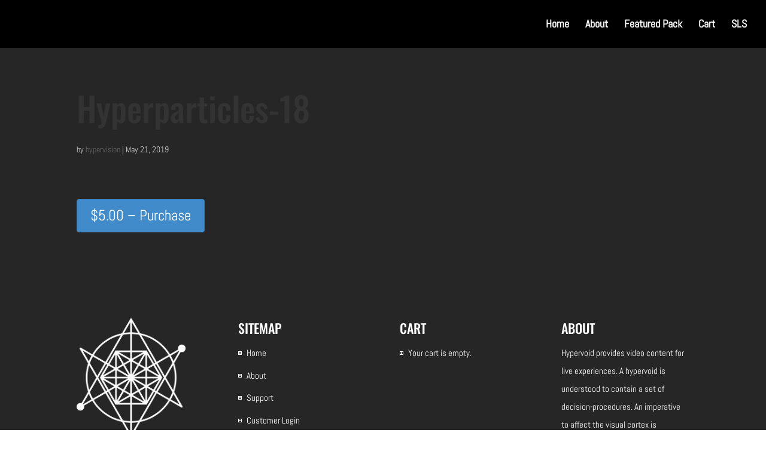

--- FILE ---
content_type: text/css
request_url: https://hypervoid.tv/wp-content/themes/hypervoid-child/style.css?ver=4.22.2
body_size: 517
content:
/*
 Theme Name:     Hypervoid Child
 Theme URI:      https://www.elegantthemes.com/gallery/divi/
 Description:    Divi Child Theme
 Author:         Elegant Themes
 Author URI:     https://www.elegantthemes.com
 Template:       Divi
 Version:        1.0.0
*/


/* =Theme customization starts here
------------------------------------------------------- */
div#footer-bottom {display: none;}
#footer-widgets .footer-widget li:before {border-radius: 0; border-style:double;}
#logo {max-height: 100%;}
#main-header {box-shadow: none;}
#main-content {background-color: #262626;}
#main-content .container::before {background-color: #262626;}
.main_title {color: #fff;}
a {transition: all 0.5s ease 0s;}
.rounded-img-14 img, .et_overlay {border-radius: 14px;}
.affiliatesGrid:before {display: block; position: absolute; content: ''; background: rgba(0, 0, 0, 0.5); top: 0; bottom: 0; left: 0; right: 0;}
a.footer-1 {color: #8b8b8b !important;}
a.footer-1:hover {color: #ffffff !important;}
a.accentAbout {color:#913fe2;}
a.accentAbout:hover {color:#ffffff;}
a.accentMission {color: #ffffff}
a.accentMission:hover {color: rgba(255, 255, 255, 0.3);}
img.footerLogo {width: 80%;}
.et_pb_slide_description .et_pb_slide_title {text-shadow: 2px 3px 1px #000000;}
.et_pb_widget a {color: #8b8b8b;}
.et-search-form, .nav li ul, .et_mobile_menu, .footer-widget li:before, blockquote {border-color: #ffffff;}
h3, .et_quote_content blockquote p, .et_pb_slide_title {color: #fff;}
.et_pb_container.clearfix {height:294px !important;}
@media only screen and (max-width: 980px) {.et_pb_section_0 {padding: 0 0 0 0 !important;}}
@media (max-width: 980px) {.et_pb_column {margin-bottom: 0;}}
@media only screen and (max-width: 767px) {img.footerLogo {width:50%;}}
@media only screen and (max-width: 980px) {h4 {font-size:28px;}}
h3.fff {color:#fff;}
